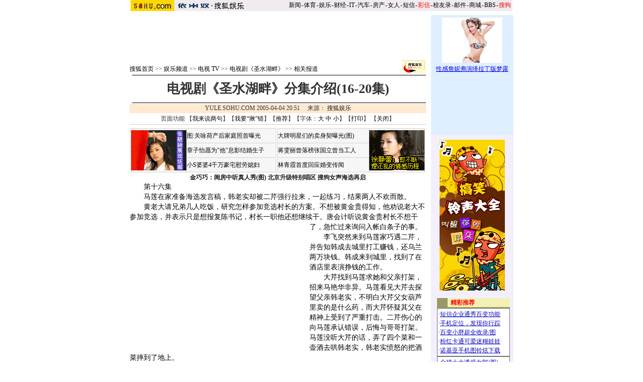

--- FILE ---
content_type: text/html
request_url: http://yule.sohu.com/20050404/n225016052.shtml
body_size: 10920
content:










<html>
<head>
<title>电视剧《圣水湖畔》分集介绍(16-20集)-搜狐娱乐频道</title>
<meta http-equiv="content-type" content="text/html; charset=gb2312">
<sohu_cms_include:yule_style><link href=/040504/images/style.css rel=stylesheet type=text/css>
<style>
.content{ font-family: "宋体"; font-size: 14px; line-height: 19px; color: #000000; text-decoration: none; }
.btlnk {  font-size: 12px; line-height: 18px} 
.fclist{ font-family: "宋体"; font-size: 12px; line-height: 20px; color: #3F3F3F; text-decoration: none; }
a.fclist:visited { color: #7C7C7C; }
a.black,a.black:visited{color:black}




.yule_content1 { font-family: "宋体"; font-size: 12px; line-height: 18px; color: #4519A5; text-decoration: none; } 
a.yule_content1:visited { color: #8265C3; } 
.yule_content2 { font-family: "宋体"; font-size: 12px; line-height: 18px; color: #3F3F3F; text-decoration: none; } a.yule_content2:visited { color: #7C7C7C; } 
.yule_topred { font-family: "宋体"; font-size: 12px; color: #FF1500; text-decoration: underline; } 
.yule_navwhite { font-family: "宋体"; font-size: 12px; color: #FFFFFF; text-decoration: none; } 
.yule_input1 { border-top-width: 1px; border-right-width: 1px; border-bottom-width: 1px; border-left-width: 1px; border-top-style: solid; border-right-style: solid; border-bottom-style: solid; border-left-style: solid; border-top-color: #535353; border-right-color: #FFFFFF; border-bottom-color: #FFFFFF; border-left-color: #535353; font-size: 12px; } .yule_button1 { border-top-width: 1px; border-right-width: 1px; border-bottom-width: 1px; border-left-width: 1px; border-top-style: solid; border-right-style: solid; border-bottom-style: solid; border-left-style: solid; border-top-color: #FFFFFF; border-right-color: #3F3F3E; border-bottom-color: #3F3F3E; border-left-color: #FFFFFF; font-size: 12px; background-color: #CCCCCC; }
.yule_lists { font-size: 10px; } 
.yule_black { font-family: "宋体"; font-size: 12px; color: #000000;text-decoration: none; }
.yule_input2 { border: 1px solid #ACACAC; } 
a:hover { text-decoration: underline; }
.yule_input3 { background-color: #CFCFCF; border-top-width: 1px; border-right-width: 1px; border-bottom-width: 1px; border-left-width: 1px; border-top-style: solid; border-right-style: solid; border-bottom-style: solid; border-left-style: solid; border-top-color: #FFFFFF; border-right-color: #000000; border-bottom-color: #000000; border-left-color: #FFFFFF; font-size: 12px; }
.yule_main {  font-size: 12px; line-height: 18px}
.yule_cn14 {  font-size: 14px; line-height: 20px}
.yule_time {  font-size: 10px; color: #838383}
.yule_button2 {
	color: #004CCD;
	background-color: #E3E3E3;
	border-top-width: 1px;
	border-right-width: 1px;
	border-bottom-width: 1px;
	border-left-width: 1px;
	border-top-style: solid;
	border-right-style: solid;
	border-bottom-style: solid;
	border-left-style: solid;
	border-top-color: #FFFFFF;
	border-right-color: #808080;
	border-bottom-color: #808080;
	border-left-color: #F3F3F3;
}
.topw1 {font-size: 12px;line-height: 18px;color: #FFFFFF;text-decoration: none;}
.two1 {font-size: 12px;	line-height: 20px;color: 4519A5;text-decoration: none;}
.b1 {font-size: 12px;line-height: 18px;	color: 3F3F3F;text-decoration: none;}

/***********************各频道通用************************/
td,body,input,select {font-size: 12px;} 
.eng{font-family:Arial;font-size:11px;}
.black {color: #000000;	text-decoration: none;line-height: 18px;}
.white {font-size: 12px;color: #FFFFFF;	text-decoration: none;}
a.white:visited{color:white}
a.white:hover {color:#FFEFA5}
a.navigater {color: #333333;text-decoration: none;line-height: 19px;font-size: 12px;}
a.navigater:visited {color: #333333;}
a.navigater:hover,a.blue:hover,a.black:hover {color:#cc0000;}
.finput {BORDER-RIGHT: 0px ridge;BORDER-TOP: 1px ridge #727272;	BORDER-LEFT: 1px ridge #727272;	BORDER-BOTTOM: 0px ridge;font-size: 12px;}
.blue {	text-decoration: underline;color:#000099;line-height: 18px;}
.top_red {  font-family: "宋体"; font-size: 12px; color: D70709; text-decoration: none}
a.top_red:hover {text-decoration:underline;}
.art_title {
	font-size: 22px;
	font-weight: bold;
	line-height: 26px;
}
h1 {
	font-size: 26px;
	font-weight: bold;
	line-height: 26px;
         margin: 0px;
}

a.curCol{color:#FFA900;text-decoration:none}
td.content,te.content p{font-size: 14px;	line-height: 20px;}
img.cl_photo{border-width: 1px;border-style: solid; border-color: #595959; }
</style> </sohu_cms_include>
</head>
<script language="JavaScript">
function fontZoom(size)
{
 document.getElementById('fontzoom').style.fontSize=size+'px'
}
</script>
<body topmargin=4>
<center>
<SohuHeaderCode>
  <sohu_cms_include:yule_article_head><style type=text/css>
.ui_top{color:#000000;font-size:12px;line-height:18px;}
.ui_top a:link{color:#000000;text-decoration:none;}
.ui_top a:visited{color:#000000;text-decoration:none;}
.ui_top a:hover {color:#000000;text-decoration:underline;}

.up1 {color:656565;line-height:18px;font-size:12px}
.up1 td{color:#656565;line-height:18px;font-size:12px}
.up1 A:link {color:#656565;text-decoration:none;line-height:18px;font-size:12px}
.up1 A:Visited {color:#656565;text-decoration:none;}
.up1 A:Hover {color:#656565;TEXT-DECORATION: underline;}
</style>
<table width=760 border=0 cellpadding=0 cellspacing=0>
<tr>
<td width=87><img src=https://images.sohu.com/uiue/sohu_logo/2005/sohu_logo2.gif height=22 border=0></td>
<td bgcolor=#EFEBEF><a href=https://yule.sohu.com><img src="https://images.sohu.com/uiue/sohu_logo/2005/yule_logo2gm.gif" height="22" border="0"></a></td>
<td align=right class=ui_top valign=bottom bgcolor=#EFEBEF><a href=https://news.sohu.com/>新闻</a><font style="font-size:4px"> </font>-<font style="font-size:4px"> </font><a href=https://sports.sohu.com/>体育</a><font style="font-size:4px"> </font>-<font style="font-size:4px"> </font><a href=https://yule.sohu.com/>娱乐</a><font style="font-size:4px"> </font>-<font style="font-size:4px"> </font><a href=https://business.sohu.com/>财经</a><font style="font-size:4px"> </font>-<font style="font-size:4px"> </font><a href=https://it.sohu.com/>IT</a><font style="font-size:4px"> </font>-<font style="font-size:4px"> </font><a href=https://auto.sohu.com/>汽车</a><font style="font-size:4px"> </font>-<font style="font-size:4px"> </font><a href=https://house.sohu.com/>房产</a><font style="font-size:4px"> </font>-<font style="font-size:4px"> </font><a href=https://women.sohu.com/>女人</a><font style="font-size:4px"> </font><font style="font-size:4px"> </font>-<font style="font-size:4px"> </font><a href=https://sms.sohu.com/>短信</a><font style="font-size:4px"> </font>-<font style="font-size:4px"> </font><a href=https://mms.sohu.com/><font color=#ff0000>彩信</font></a><font style="font-size:4px"> </font>-<font style="font-size:4px"> </font><a href=https://alumni.sohu.com/ >校友录</a><font style="font-size:4px"> </font>-<font style="font-size:4px"> </font><a href=https://login.mail.sohu.com/>邮件</a><font style="font-size:4px"> </font>-<font style="font-size:4px"> </font><a href=https://store.sohu.com/>商城</a><font style="font-size:4px"> </font>-<font style="font-size:4px"> </font><a href=https://club.sohu.com/>BBS</a><font style="font-size:4px"> </font>-<font style="font-size:4px"> </font><a href=https://www.sogou.com/
><font color=#ff0000>搜狗</font></a>&nbsp;</td></tr>
<tr><td height=3 colspan=3><img src=https://images.sohu.com/ccc.gif width=1 height=1></td></tr>
</table>
<!--sohu_top:end--> </sohu_cms_include>
</SohuHeaderCode><SohuNaviCode></SohuNaviCode>
<table width=760 border=0 cellspacing=0 cellpadding=0>
<tr>
<td colspan=3><img src=/cmsimgs/bj00.gif width=5 height=5></td>
</tr>
<tr>
<td valign=top>
<SohuShieldCode>
<table width=590 border=0 cellspacing=0 cellpadding=0>
<!--<tr>
<td colspan=2><img src=/cmsimgs/bj00.gif width=5 height=9></td>
</tr>-->
<tr>
            <td colspan=2 align=center><script language=javascript>ad_dst = 0; </script><script language=javascript>document.write("<span id=ad_dst"+ad_dst+"></span>");ad_dst = ad_dst+1;</script></td>
</tr>
<tr>
<td colspan=2><img src=/cmsimgs/bj00.gif width=5 height=10></td>
</tr>
<tr>
            <td width=510 valign=bottom class=main><sohu_cms_include:yule_column_position><a href=https://www.sohu.com/ class=black>搜狐首页</a> &gt;&gt; <a href=\ class=black>娱乐频道</a> &gt;&gt; <a href="https://yule.sohu.com/tv.shtml" class=black>电视 TV</a> &gt;&gt; <a href="https://yule.sohu.com/s2005/sshp.shtml" class=black>电视剧《圣水湖畔》</a> >> <a class=black href="https://yule.sohu.com/s2005/5842/s225015878.shtml">相关报道</a> </sohu_cms_include></td>
<td align=right id=mediaPhoto>
 
 <a href='https://yule.sohu.com' target=_blank><img src='https://photo.sohu.com/20040818/Img221602079.gif' height=26 border=0></a>
</td>
</tr>
<tr>
<td colspan=2 valign=bottom class=main><img src=/cmsimgs/bj00.gif width=5 height=3></td>
</tr>
<tr bgcolor=#000000>
<td colspan=2 valign=bottom class=main><img src=/cmsimgs/bj00.gif width=5 height=1></td>
</tr>
</table>
</SohuShieldCode>
<table width=590 border=0 cellspacing=0 cellpadding=0>
<tr> 
            <td height=54 align=center id=articleTitle><h1>电视剧《圣水湖畔》分集介绍(16-20集)<h1></td>
</tr>
<tr> 
<td bgcolor=#000000><img src=/cmsimgs/bj00.gif width=5 height=1></td>
</tr>
<tr> 
<td><img src=/cmsimgs/bj00.gif width=5 height=2></td>
</tr>
<tr> 
<td height=18 align=center bgcolor=#FFE9D0 class=bmain id=articleContent>
YULE.SOHU.COM  2005-04-04 20:51　

      来源： 

    <a href="https://yule.sohu.com" target=_blank> 

    搜狐娱乐 

    </a>

      
    
</td>
</tr>
<tr>
 <td align=center height=22>页面功能  【<a href="https://comment.news.sohu.com/comment/topic.jsp?id=225016052" target=_blank class=black>我来说两句</a>】【<a href="https://check.news.sohu.com/article_add_form.php?newstitle=电视剧《圣水湖畔》分集介绍(16-20集)" target=_blank class=black>我要“揪”错</a>】【<a href=https://dynamic.sohu.com/template/system/sendsms.jsp?TITLE=%B5%E7%CA%D3%BE%E7%A1%B6%CA%A5%CB%AE%BA%FE%C5%CF%A1%B7%B7%D6%BC%AF%BD%E9%C9%DC%2816-20%BC%AF%29&CLS=1&URL=https://dynamic.sohu.com/template/yule/article_yule_common.jsp?ENTITYID=225016052&Dynamic=yes onclick="window.open(this.href,'','top=180,left=240,width=400,height=420,scrollbars=yes,resizable=no');return false;"  class=black>推荐</a>】【字体：<a href="javascript:fontZoom(16)" class=black>大</a> <a href="javascript:fontZoom(14)" class=black>中</a> <a href="javascript:fontZoom(12)" class=black>小</a>】【<a href="https://dynamic.sohu.com/template/news/print.jsp?ENTITYID=225016052&Dynamic=yes" class=black>打印</a>】 【<a href="javascript:window.close()" class=black>关闭</a>】</td>
</tr>
 <tr><td height=1 bgcolor=#CCCCCC><img src=/nimages/c.gif width=1 height=1></td></tr>
 <tr><td height=5 bgcolor=#ffffff> </td></tr>
<tr> 
<td class=main> </td>
</tr>
<tr> 
<td> 




<table width=590 border=0 cellspacing=0 cellpadding=0>
<tr><td>
<sohu_cms_include:yule_articlefrag1>			<TABLE cellSpacing=2 width=590 align=center border=0>
<TBODY>
<TR>
<TD>
<TABLE height=0 cellSpacing=1 cellPadding=1 width="100%" align=center bgColor=#d4d4d4 border=0>
<TBODY>
<TR>
<TD class=c_tj2 align=middle width=100 bgColor=#f6f6f6 rowSpan=4>
            <DIV align=center><A href="https://yule.sohu.com/20060228/n227778719.shtml" target=_blank><IMG height=80 alt=张靓颖沈阳拍写真  hspace=2 src="https://photocdn.sohu.com/20060228/Img227778921.jpg" width=110 vspace=2 border=0 清水芙蓉蜕变妖艳舞后(图)></A></DIV>
          </TD>
<TD class=black bgColor=#f6f6f6 height=28><A style="COLOR: #000000" href="https://yule.sohu.com/20060228/n227778441.shtml" target=_blank>图:关咏荷产后家庭照首曝光</A></TD></TR>
<TR>
          <TD class=black bgColor=#f6f6f6 height=28><A style="COLOR: #000000" href="https://yule.sohu.com/20060228/n227778228.shtml" target=_blank>章子怡愿为"他"息影结婚生子</A></TD>
        </TR>
<TR>
          <TD class=black bgColor=#f6f6f6 height=28><A style="COLOR: #000000" href="https://yule.sohu.com/20060228/n227778484.shtml" target=_blank>小S婆婆4千万豪宅慰劳媳妇</A></TD>
        </TR></TBODY></TABLE></TD>
<TD>
<TABLE height=0 cellSpacing=1 cellPadding=1 width="100%" align=center bgColor=#d4d4d4 border=0>
<TBODY>
<TR bgColor=#f6f6f6>
          <TD class=black height=28><A style="COLOR: #000000" href="https://yule.sohu.com/20060228/n227778705.shtml" target=_blank>大牌明星们的卖身契曝光(图)</A></TD>
<TD class=black align=middle width=100 rowSpan=4><A href="https://club.yule.sohu.com/" target=_blank><IMG height=80 alt="徐静蕾剪不断理还乱的情感历程" hspace=2 src="https://photocdn.sohu.com/20060228/Img227778636.gif" width=110 vspace=2 border=0></A></TD></TR>
<TR bgColor=#f6f6f6>
          <TD class=black height=28><A style="COLOR: #000000" href="https://yule.sohu.com/20060228/n227778241.shtml" target=_blank>蒋雯丽曾落榜张国立曾当工人</A></TD>
        </TR>
<TR bgColor=#f6f6f6>
          <TD class=black height=28><A style="COLOR: #000000" href="https://yule.sohu.com/20060228/n227778291.shtml" target=_blank>林青霞首度回应婚变传闻</A></TD>
        </TR></TBODY></TABLE></TD></TR></TBODY></TABLE>
<DIV align=center><STRONG><A href="https://music.yule.sohu.com/s2006/mxbk/" target=_blank>金巧巧：闺房中听真人秀(图)</A> </STRONG><A class=list12 href="https://supergirl.sohu.com/" target=_blank><STRONG>北京升级特别唱区 搜狗女声海选再启</STRONG></A></DIV>
			 </sohu_cms_include>
</td></tr>
<tr><td class=content id="fontzoom">
<P>　　第十六集</P>
<P>　　马莲在家准备海选发言稿，韩老实却被二芹强行拉来，一起练习，结果两人不欢而散。</P>
<P>　　黄老大请兄弟几人吃饭，研究怎样参加竞选村长的方案。不想被黄金贵得知，他劝说老大不参加竞选，并表示只是想报复陈书记，村长一职他还想继续干。<script language=javascript>document.write("<span id=ad_dst"+ad_dst+"></span>");ad_dst = ad_dst+1;</script>唐会计听说黄金贵村长不想干了，急忙过来询问入帐白条子的事。</P>
<P>　　李飞突然来到马莲家巧遇二芹，并告知韩成去城里打工赚钱，还乌兰两万块钱。韩成来到城里，找到了在酒店里表演挣钱的工作。</P>
<P>　　大芹找到马莲求她和父亲打架，招来马艳华非异。马莲看见大芹去探望父亲韩老实，不明白大芹父女葫芦里卖的是什么药，而大芹怀疑其父在精神上受到了严重打击。二芹伤心的向马莲承认错误，后悔与哥哥打架。马莲没听大芹的话，弄了四个菜和一壶酒去哄韩老实，韩老实愤怒的把酒菜摔到了地上。</P>
<P>　　第十七集</P>
<P>　　海选刚开始，黄金贵就给陈书记出个难题，说只要把地还给他，他就参加海选。马莲在万般无奈下参加海选，并大获成功。</P>
<P>　　海选后，大芹怪罪马莲没有和父亲吵架，反而更加把矛盾激化。生气之余，大芹把韩老实接回到家中，准备养老。</P>
<P>　　黄老大怪罪黄金贵没有选上村长。此时的黄金贵觉得很对不起王老板，便与兄弟几个说了卖粮之事，并让他们把钱拿回来。</P>
<P>　　李乡长来到马莲家，向马莲倒歉，劝说二芹与李飞合好。唐会计向马莲汇报账目的事，被马莲义正严辞的拒绝了。黄金贵为了还王老板的钱与妻子发生争执，激动之时撕碎了马莲的包地合同。马莲赶到田书记家明确表示要把村长职位让给黄金贵，不巧，金贵已经进城。</P>
<P>　　第十八集</P>
<P>　　马莲没追上黄金贵回到村里时，看到了海选结果已经公布出来，自已当选。村民委员会不同意马莲让出村长职位，只能由马莲继续接任。</P>
<P>　　马艳华为了庆祝老姑当选村长让黄老四去抓猪庆祝，不想却被黄老大奚落挨打，情急之下，马艳华大闹，致使黄老大妻又一次抽搐。</P>
<P>　　韩老实在大芹家被亲家奚落，怒火中烧的搬回到家。曹大旋网把韩老实工作做通。韩老实表态以后不会再生气。</P>
<P>　　马莲和徐三懒把三懒妻子儿子接回了家后，老宋头通知唐喜让她去参加农博会。打扮妥当的马莲故意气韩老实，老韩头醋意大发绝望的靠在了墙上。</P>
<P>　　第十九集</P>
<P>　　田书记得知马莲去开农博会，焦急万分骑车追赶，最终却没能追回马莲。韩老实被马莲气的胃出血紧急送进了医院。</P>
<P>　　金贵从城里回来，陈快嘴把粘好的合同和马艳华还回的钱拿给金贵，并告诉他马莲要把村长职位让给他。</P>
<P>　　农博会里，马莲和唐喜的妻子亚洁谈心，知道误解了韩老实非常担心，想马上赶回去被亚洁拦住。</P>
<P>　　韩老实从医院回来，异常沮丧。子孝出主意，考验两人感情。马艳华看到李飞，劝说李飞前去与二芹和好。二芹发现了大芹偷拍的照片伤心难过之及，怪罪大芹。马莲从农博会回来得知韩老实得病，情急下踹开门与韩老实合好。</P>
<P>　　第二十集</P>
<P>　　李飞把乌兰送到马莲家，大家高兴万分。李飞与二芹和好如初。谷子成熟，二芹当上了导游，大芹重新认识自己，向马莲惭悔自已所做的一切事。</P>
<P>　　马莲把大芹的公公接到家来，又成全了一桩美事。马艳华怪马莲没把招工名额给自已，在马莲的劝说下，终于破涕而笑。陈书记带人来参观谷子。</P>
<P>　　得知马莲的谷种卖30元钱一斤，眼红的黄老大带人抢谷子。省委书记下乡，来到马莲的谷地里开了现场会。黄金贵又被推选为代理村长，圣水湖畔一片欢天喜地的景象。</P>
<P>　　</P>
</td></tr>
<tr><td>
 <sohu_cms_include:yule_article_bellow><table width="590" border="0" cellpadding="0" cellspacing="0"><tr><td width=590 align=center><iframe width=100%  marginwidth=0 marginheight=0 hspace=0 frameborder=0 scrolling=no bordercolor=#000000 height=60 src=https://images.sohu.com/cs/button/shanhe/06/14tongfan.html></iframe>
</td></tr>

<tr><td><iframe width=100% height=35 marginwidth=0 marginheight=0 hspace=0 frameborder=0 
scrolling=no bordercolor=#000000 src=https://images.sohu.com/cs/button/zhongshi/bn.html></iframe></td></tr></td></tr></table> </sohu_cms_include>
 <iframe width=590 height=80 marginwidth=0 marginheight=0 hspace=0 vspace=0 frameborder=0 scrolling=no bordercolor=#000000 src=https://adsence.so.sohu.com/index.html?pid=sohu&sid=372></iframe>
</td></tr>
</table>
</td>
</tr>
<tr><td height=1 bgcolor=#CCCCCC><img src=/images/c.gif width=1 height=1></td></tr>
<tr>
 <td align=center height=22>页面功能  【<a href="https://comment.news.sohu.com/comment/topic.jsp?id=225016052" target=_blank class=black>我来说两句</a>】【<a href="https://check.news.sohu.com/article_add_form.php?newstitle=电视剧《圣水湖畔》分集介绍(16-20集)" target=_blank class=black>我要“揪”错</a>】【<a href=https://dynamic.sohu.com/template/system/sendsms.jsp?TITLE=%B5%E7%CA%D3%BE%E7%A1%B6%CA%A5%CB%AE%BA%FE%C5%CF%A1%B7%B7%D6%BC%AF%BD%E9%C9%DC%2816-20%BC%AF%29&CLS=1&URL=https://dynamic.sohu.com/template/yule/article_yule_common.jsp?ENTITYID=225016052&Dynamic=yes onclick="window.open(this.href,'','top=180,left=240,width=400,height=420,scrollbars=yes,resizable=no');return false;"  class=black>推荐</a>】【字体：<a href="javascript:fontZoom(16)" class=black>大</a> <a href="javascript:fontZoom(14)" class=black>中</a> <a href="javascript:fontZoom(12)" class=black>小</a>】【<a href="https://dynamic.sohu.com/template/news/print.jsp?ENTITYID=225016052&Dynamic=yes" class=black>打印</a>】 【<a href="javascript:window.close()" class=black>关闭</a>】</td>
</tr>
<tr><td>
</td></tr>
</table>
<table width=590 border=0 cellspacing=0 cellpadding=0>
<tr>
<td><img src=/cmsimgs/bj00.gif width=5 height=1></td>
</tr>
<tr>
<td><img src=/cmsimgs/bj00.gif width=5 height=2></td>
</tr>
</table>
<SohuShieldCode>
<script language=javascript>document.write("<span id=ad_dst"+ad_dst+"></span>");ad_dst = ad_dst+1;</script>
<script language=javascript>document.write("<span id=ad_dst"+ad_dst+"></span>");ad_dst = ad_dst+1;</script>
<table><tr><td><img src=/cmsimgs/bj00.gif width=5 height=2></td></tr>
</table>
</SohuShieldCode>
</td>
<td width=10><img src=/cmsimgs/bj00.gif width=10 height=5></td>
<td width=160 align=center valign=top bgcolor=#F3EFFF>
<SohuNewsRefillCode>
<sohu_cms_include:yule_article_right1><TABLE width=160 border=0 align="center" bgcolor="E0EFFF">
<TBODY>
<TR>
<TD>
      <div align="center"><iframe width=160px height=118px  marginwidth=0 marginheight=0 hspace=0 frameborder=0 
scrolling=no bordercolor=#000000 src=https://yule.sohu.com/20050919/b226999340.shtml></iframe></DIV>
    </TD>
	</TR>
	<TR>
<TD>
      <div align="center"><iframe width=160px height=114px  marginwidth=0 marginheight=0 hspace=0 frameborder=0 
scrolling=no bordercolor=#000000 src=https://digi.it.sohu.com/s2005/zonetuiguang.shtml></iframe></DIV>
    </TD>
	</TR></TBODY></TABLE> </sohu_cms_include>
<table width=100% border=0 cellpadding=0 cellspacing=0><tr><td height=10><img src=/cmsimgs/c.gif width=1 height=1></td></tr></table>
<table width='75' border='0' cellspacing='0'>
<tr><td><div id=hot_dst0></div><td><div id=hot_dst1></div></td><td><div id=hot_dst2></div></td></tr>
</table>
<script language=javascript>document.write("<span id=ad_dst"+ad_dst+"></span>");ad_dst = ad_dst+1;</script>
<script language=javascript>document.write("<span id=ad_dst"+ad_dst+"></span>");ad_dst = ad_dst+1;</script>
</SohuNewsRefillCode>
        </td>
</tr>
</table>
<SohuShieldCode>
<table width=760 border=0 cellspacing=0 cellpadding=0>
<tr>
<td valign=top>&nbsp;
<td width=10><img src=/cmsimgs/bj00.gif width=10 height=5></td>
<td width=160 height=40 align=center valign=top bgcolor=#F3EFFF>
<sohu_cms_include:yule_article_email><br>
<a href="mailto:ent@sohu-inc.com" target=_blank><img src="/cmsimgs/mail.gif" width="23" height="16" border="0" align="absmiddle"></a> 
        <a href="mailto:ent@sohu-inc.com" target=_blank>-- 给编辑写信</a> </sohu_cms_include>
</td></tr>
</table>
</SohuShieldCode>
<SohuFooterCode>
  <br>
<sohu_cms_include:yule_all_copyright><table width="760" border="0" cellspacing="0" cellpadding="0">
<tr> 
<td height=8><img src="/cmsimgs/bj00.gif" width="5" height="1"></td>
</tr>
<tr> 
<td bgcolor=#000000><img src="/cmsimgs/bj00.gif" width="5" height="1"></td>
</tr>
<tr> 
<td align="center"><br>
        <span class="en">Copyright &copy; 2005 Sohu.com Inc. All rights 
        reserved.</span><span class="main"> 搜狐公司 <a href=https://www.sohu.com/about/copyright.html target=_blank class=black>版权所有</a></span></td>
</tr>
<tr>
<td align="center"></td>
</tr>
</table>
<SCRIPT language=JavaScript src="https://js.sohu.com/pv.js">
</SCRIPT> </sohu_cms_include>
</SohuFooterCode>
</center><script src="//statics.itc.cn/spm/prod/js/insert_spm.js"></script></body>
</html>
<script language=javascript>document.write("<span id=ad_dst"+ad_dst+"></span>");ad_dst = ad_dst+1;</script>
<script language=javascript>
 for ( hot_index=0;hot_index<3;hot_index++ ) {
 hot_src = document.getElementById("hot_src"+hot_index);
 if(hot_src==null) continue;
 hot_dst = document.getElementById("hot_dst"+hot_index);
 tmp=hot_src.innerHTML;
 hot_src.innerHTML="";
 hot_dst.innerHTML=tmp;
 }
</script>


<span id=ad_src0 style="position:absolute;display:'none'"><SohuAdCode><sohu_cms_include:yule_article_banner><object width=590 height=80 classid="clsid:D27CDB6E-AE6D-11cf-96B8-444553540000" codebase="https://download.macromedia.com/pub/shockwave/cabs/flash/swflash.cab#version=7,0,0,0"><param name="movie" value="https://images.sohu.com/cs/button/sanxing/2006/59080yl125.swf?clickthru=https://61.135.131.68/7a42233b218e8d2e8a15d93f814e2615.php"><param name="wmode" value="opaque"><param name="quality" value="autohigh"><embed width=590 height=80 src="https://images.sohu.com/cs/button/sanxing/2006/59080yl125.swf?clickthru=https://61.135.131.68/7a42233b218e8d2e8a15d93f814e2615.php" quality="autohigh" wmode="opaque" type="application/x-shockwave-flash" plugspace="https://www.macromedia.com/shockwave/download/index.cgi?P1_Prod_Version=ShockwaveFlash"></embed></object> </sohu_cms_include></SohuAdCode></span><span id=ad_src1 style="position:absolute;display:'none'"><SohuAdCode><table width="350" border="0" cellspacing="4" cellpadding="0" align="left"><tr><td><object width=350 height=250 classid="clsid:D27CDB6E-AE6D-11cf-96B8-444553540000" codebase="https://download.macromedia.com/pub/shockwave/cabs/flash/swflash.cab#version=6,0,0,0"><param name="movie" value="https://images.sohu.com/cs/button/lg/05-016/3502500401.swf?clickthru=https://61.135.131.68/d67de38a18a18e205b5cc7442e49c17d.php"><param name="wmode" value="opaque"><param name="quality" value="autohigh"><embed width=350 height=250 src="https://images.sohu.com/cs/button/lg/05-016/3502500401.swf?clickthru=https://61.135.131.68/d67de38a18a18e205b5cc7442e49c17d.php" quality="autohigh" wmode="opaque" type="application/x-shockwave-flash" plugspace="https://www.macromedia.com/shockwave/download/index.cgi?P1_Prod_Version=ShockwaveFlash"></embed></object></td></tr></table></SohuAdCode></span><span id=ad_src2 style="position:absolute;display:'none'"><Backfill>
<table width=590 border=0 cellpadding=2 cellspacing=1 bgcolor=#FFE9D0>
<tr>
<td>■<span class=main><strong>相关链接</strong></span></td>
</tr>
<tr>
<td align=center bgcolor=#FFFFFF> <table width=550 border=0 cellspacing=0 cellpadding=0>
<tr>
<td>
<sohu_cms_include:relativeArticle><li class=relationNews><A href="https://yule.sohu.com/20050404/n225016017.shtml" target=_blank>电视剧《圣水湖畔》分集介绍(11-15集)</A><FONT color=#828282 size=1>(04/04 20:49)</FONT></li><li class=relationNews><A href="https://yule.sohu.com/20050404/n225016009.shtml" target=_blank>电视剧《圣水湖畔》分集介绍(6-10集)</A><FONT color=#828282 size=1>(04/04 20:48)</FONT></li><li class=relationNews><A href="https://yule.sohu.com/20050404/n225015997.shtml" target=_blank>电视剧《圣水湖畔》分集介绍(1-5集)</A><FONT color=#828282 size=1>(04/04 20:46)</FONT></li><li class=relationNews><A href="https://yule.sohu.com/20050404/n225015992.shtml" target=_blank>二十集电视剧《圣水湖畔》故事梗概</A><FONT color=#828282 size=1>(04/04 20:44)</FONT></li><li class=relationNews><A href="https://yule.sohu.com/20050404/n224999634.shtml" target=_blank><圣水湖畔>央视登场 高秀敏：比上春晚还高兴</A><FONT color=#828282 size=1>(04/04 07:47)</FONT></li><li class=relationNews><A href="https://yule.sohu.com/20050401/n225015915.shtml" target=_blank>何庆魁深挖农民题材《圣水湖畔》感觉最塌实</A><FONT color=#828282 size=1>(04/01 20:33)</FONT></li><li class=relationNews><A href="https://yule.sohu.com/20050331/n224959874.shtml" target=_blank>何庆魁最新力作《圣水湖畔》夫妇俩家乡讲故事</A><FONT color=#828282 size=1>(03/31 17:47)</FONT></li><li class=relationNews><A href="https://yule.sohu.com/20050331/n224951912.shtml" target=_blank>只能拍好绝不能拍坏 赵本山警告《圣水湖畔》</A><FONT color=#828282 size=1>(03/31 11:32)</FONT></li><li class=relationNews><A href="https://yule.sohu.com/20050325/n224862788.shtml" target=_blank>何庆魁紧跟马大帅 《圣水湖畔》将央视开播</A><FONT color=#828282 size=1>(03/25 16:54)</FONT></li> </sohu_cms_include>
</td>
</tr>
</table></td>
</tr>
</table>
<table><tr><td><img src=/cmsimgs/bj00.gif width=5 height=2></td></tr>
</table>
<sohu_cms_include:sohu_article_textlink><table width=100%><tr><td class=item1 valign=top width=50%> 
<tr> 
<td class=item1 valign=top width=50%><iframe width=100% marginwidth=0 marginheight=0 hspace=0 frameborder=0 
scrolling=no bordercolor=#000000 height=90 src=https://images.sohu.com/cs/button/zhongwangol/bj634/zwol.html></iframe> 
</td> 
 <td class=item1 valign=top width=50%> 
<iframe width=100% marginwidth=0 marginheight=0 hspace=0 frameborder=0 
scrolling=no bordercolor=#000000 height=90 src=https://images.sohu.com/cs/button/honghanxiang/health.html></iframe> 
  
</td> 
</td></tr></table>  </sohu_cms_include>
<sohu_cms_include:yule_articlefrag2><table width="580" border="0" cellspacing="0" cellpadding="0">
<tr>
<td bgcolor="71385B" align="center" style=font-size:14px height="25"><b><font color="#FFFFFF">娱乐天天精选</font></b></td>
</tr>
</table>
<table width="580" border="0" cellspacing="0" cellpadding="0">
<tr align="center"> 
<td colspan="3" bgcolor="BB4399"> 
<table width="570" border="0" cellspacing="3" cellpadding="0">
<tr> 
          <td width="130" align="center" class="jx01" height="110">
			<a style="font-size:12px;color:#ffffff;line-height:20px" target="_blank" href="https://cr.yule.sohu.com/"><img src="https://photo.pic.sohu.com/images/chinaren/2006-02-28/10ab7b82420.jpg" width="130" height="98" border="0" alt="明星的化妆间中的走光"></a><a style="font-size:12px;color:#ffffff;line-height:20px" target="_blank" href="https://cr.yule.sohu.com/"><br>
            明星的化妆间中的走光</a></td>
          <td width="130" align="center" style=font-size:12px;color:#ffffff;line-height:20px height="110">
			<a style="font-size:12px;color:#ffffff;line-height:20px" target="_blank" href="https://pic.yule.sohu.com/view/lis-fp-a-107.html"><img src="https://photo.pic.sohu.com/images/yule/2006-02-24/10aa3c65510.jpg" width="130" height="98" border="0" alt="靠胸吃饭的众女星全解"></a><a style="font-size:12px;color:#ffffff;line-height:20px" target="_blank" href="https://pic.yule.sohu.com/view/lism-fp-a-16-1.html"><br>
          	关之琳成长私密照曝光</a></td>
          <td width="291" style=font-size:12px;color:#ffffff;line-height:23px height="110">·<a style=font-size:12px;color:#ffffff;line-height:22px href="https://yule.sohu.com/starnews.shtml" target="_blank"><b><font color="#FFFF00">明星新闻</font></b></a>-<a style=font-size:12px;color:#ffffff;line-height:22px href="https://yule.sohu.com/20060222/n227769828.shtml" target="_blank">笔笔暗指春春壮阳</a>|<a href="https://yule.sohu.com/20060222/n227770771.shtml" target="_blank" style=font-size:12px;color:#ffffff;line-height:22px>梁咏琪自剖分手真相</a><br>
            ·<a href="https://yule.sohu.com/20060222/n227770295.shtml" target="_blank" style=font-size:12px;color:#ffffff;line-height:22px >章子怡中田英寿亲密看秀</a>|<a href="https://yule.sohu.com/20060222/n227769793.shtml" style=font-size:12px;color:#ffffff;line-height:22px  target="_blank">张靓颖提起黄健翔就变脸</a> <br>
            ·<a style=font-size:12px;color:#ffffff;line-height:24px href="https://club.yule.sohu.com/" target="_blank"><b><font color="#FFFF00">娱乐社区</font></b></a>-<a style=font-size:12px;color:#ffffff;line-height:22px href=https://club.yule.sohu.com/yulemain.php?c=94&b=bagua&a=132437 target="_blank"> 
            看明星牙齿揭露明星另一面</a> <a style=font-size:12px;color:#ffffff;line-height:22px href=https://club.yule.sohu.com/yulemain.php?c=94&b=qgfcs&a=226642 target="_blank">夫妻吵架</a><br>
            ·<a style=font-size:12px;color:#ffffff;line-height:22px href=https://club.yule.sohu.com/yulemain.php?c=68&b=dalu&a=63391 target="_blank">八位保养得面目全非的女明星</a> 
            <a style=font-size:12px;color:#ffffff;line-height:22px href=https://club.yule.sohu.com/yulemain.php?c=24&b=startu&a=708991 target="_blank">张靓颖走秀输给周迅</a> 
            <br>
·<a style=font-size:12px;color:#ffffff;line-height:22px href="https://show.yule.sohu.com/" target="_blank"><b><font color="#FFFF00">我音我秀</font></b></a>-
<a style=font-size:12px;color:#ffffff;line-height:22px href="https://show.yule.sohu.com/video_show.php?id=12789" target="_blank" class=gray>锵锵揭露假币骗局</a>
<a style=font-size:12px;color:#ffffff;line-height:22px href="https://show.yule.sohu.com/video_show.php?id=13171" target="_blank" class=gray>CrazySoccer 卢正雨</a><br>
·<a style=font-size:12px;color:#ffffff;line-height:22px href="https://show.yule.sohu.com/news_show.php?id=330" target="_blank" class=gray>网友原创视频四部曲</a>
<a style=font-size:12px;color:#ffffff;line-height:22px href="https://show.yule.sohu.com/video_show.php?id=12238" target="_blank" class=gray>过年了您该休息了</a>
<a style=font-size:12px;color:#ffffff;line-height:22px href="https://show.yule.sohu.com/video_show.php?id=13106" target="_blank" class=gray>九曲黄河</a>

</td>
</tr>
</table>
</td>
</tr>
</table> </sohu_cms_include>
<table width=590 border=0 cellpadding=0 cellspacing=1 bgcolor=#FFFFFF>
<form name="discuss" method="post" action="https://comment.news.sohu.com/comment/post.jsp" onsubmit="return checkName()">
  <input type=hidden name="id" value=225016052 >
  <input type=hidden name="mode" value=999 >
  <input type=hidden name="ENTITYID" value=225016052 >
   <input type=hidden name="begin" value=0 >
   <input type=hidden name="isSubmit" value="true" >
 
<tr> 
<td valign=bottom><span class=main><strong>请发表您的看法</strong></span> </td>
</tr>
<tr> 
<td height=35 bgcolor=#EDEDED class=main>用户： 
<input name=author type=text size=30>
匿名发出 
<input type="checkbox" name="none" value="true" onclick="changeName()">
</strong></td>
</tr>
<tr> 
<td align=center bgcolor=#EDEDED> <table width=554 border=0 cellspacing=0 cellpadding=2>
<tr> 
<td> </td>
<td class=main>您要为您所发的言论的后果负责，故请各位遵纪守法并注意语言文明。</td>
</tr>
<tr> 
<td width=40 valign=top><strong><span class=main>留言：</span></strong></td>
<td> <textarea name=content cols=60 rows=5 wrap=VIRTUAL></textarea> </td>
</tr>
<tr> 
<td> </td>
<td> <input type=submit name=Submit value=" 发 表 "> 
<input type=submit name=Submit2 value=" 取 消 "> </td>
</tr>
<tr> 
<td colspan=2 class=main><a href="https://bbs.sohu.com/license.htm" class=Abbs target=_blank>*经营许可证编号：京ICP00000008号</a><br>
<a href="https://news.sohu.com/01/66/news145676601.shtml" target=_blank class=Abbs>*遵守《互联网电子公告服务管理规定》</a><br>
<a href="https://news.sohu.com/72/65/news145676572.shtml" target=_blank class=Abbs>*遵守《全国人大常委会关于维护互联网安全的规定》</a></td>
</tr>
</table></td>
</tr>
</form>
</table>
<script>
//为发表评论.
// entityid=0;
// if(typeof(discussURL2)!="undefined" && discussURL2!=null){
// entityid=discussURL2.split("&")[0].split("?")[1].split("=")[1];
// }
// document.discuss.ENTITYID.value=entityid;
// document.discuss.id.value=entityid;
function checkName() {
        if (document.discuss.author.value=="") {
                alert("请输入用户名，谢谢！");
                return false;
        }
        return true;
}
function changeName() {
        if ( document.discuss.none.checked ) {
                document.discuss.author.value = "匿名";
        } 
}
</script>

<br>
</^Backfill></span><span id=ad_src3 style="position:absolute;display:'none'"><SohuAdCode>
<!--begin sohu_article_textlink-->
<!--end of sohu_article_textlink-->
<sohu_cms_include:sohu_auc_ad>  </sohu_cms_include>
<sohu_cms_include:yule_article_bestlinks><iframe width=590 height=208 marginwidth=0 marginheight=0 hspace=0 vspace=0 frameborder=0 scrolling=no 
src=https://images.sohu.com/cs/sms/ad/wenzhangyetuiguang/050728/index01.html></iframe>
 </sohu_cms_include>
</SohuAdCode></span><span id=ad_src4 style="position:absolute;display:'none'"><SohuAdCode><sohu_cms_include:yule_article_ad1><strong><span class="main"><table border="0" cellspacing="0" cellpadding="0" align=center><tr><td><iframe width=130 height=300 marginwidth=0 marginheight=0 hspace=0 vspace=0 frameborder=0 scrolling=no bordercolor=#000000 src=https://images.sohu.com/chat_online/market/market130300.html></iframe></td></tr></table></span></strong><br><img src="/cmsimgs//cc.gif" width="1" height="10"> </sohu_cms_include><sohu_cms_include:cs_article_final>   </sohu_cms_include>
</SohuAdCode></span><span id=ad_src5 style="position:absolute;display:'none'"><Backfill>
<sohu_cms_include:cs_hp_article_below_sms><iframe width=145 height=220 marginwidth=0 marginheight=0 hspace=0 vspace=0 frameborder=0 scrolling=no border=0 src=https://images.sohu.com/cs/button/zhongshi/jingcaib.html></iframe> </sohu_cms_include>
<sohu_cms_include:yule_art_smsblock><iframe width=147 height=646 marginwidth=0 marginheight=0 hspace=0 vspace=0 frameborder=0 scrolling=no 
src="https://images.sohu.com/cs/sms/ad/wenzhangyetuiguang/cebian/060221/index5.html"></iframe>
 </sohu_cms_include>
<sohu_cms_include:yule_art_solblock><table width=100% cellpadding=0 cellspacing=0 border=0 id=SOLBLOCK><tr><td><Iframe src="https://www.sol.sohu.com/promotion/sol_channel.htm" width="147" height="170" marginwidth=0 marginheight=0 hspace=0 vspace=0 frameborder=0 scrolling=no name="main" align="center"></iframe>
</td></tr></table>
 </sohu_cms_include>
<sohu_cms_include:yule_art_dotNET><IFRAME width=145 HEIGHT=210 MARGINWIDTH=0 MARGINHEIGHT=0 HSPACE=0 VSPACE=0 FRAMEBORDER=0 SCROLLING=no BORDERCOLOR="#F3EFFF" SRC="https://scalink.sohu.com/scayulebottom.htm"></IFRAME>
<img src="/cmsimgs/cc.gif" width="1" height="10"> </sohu_cms_include>
<sohu_cms_include:yule_art_storeblock><TABLE cellSpacing=0 cellPadding=0 width=145 border=0>
<TBODY>
<TR>
<TD width=20 bgColor=#fe8503 height=20></TD>
      <TD width=120 bgColor=#f0ba82><IMG height=5 src="/cmsimgs//bj00.gif" width=5><SPAN class=main><STRONG><A href="https://store.sohu.com" target=_blank>搜狐商城</TD>
    </TR>
<TR bgColor=#fe8503>
<TD colSpan=2><IMG height=2 src="/cmsimgs//bj00.gif" width=5></TD></TR>
    <TR align=center> 
      <TD colSpan=2 background=/cmsimgs//bj02.gif><TABLE cellSpacing=0 cellPadding=2 width=136 border=0>
          <TBODY>
            <TR> 
              <TD class=main> 
                                <table width="100%" border="0" cellspacing="0" cellpadding="0">
                    <tr>
                      
                    <td align="center"> <IFRAME marginWidth=0 marginHeight=0 src="https://images2.sohu.com/image/lunshua/sohu_lunshua3.htm" frameBorder=0 width=120 scrolling=no 
height=60></IFRAME> </td>
                    </tr>
                  </table>
                  
                <A class=blue href="https://store.sohu.com/union/comfrom.jsp?ID=18000005&href=https://store.sohu.com/Catalog.jsp?autoid=100002" target=_blank>化妆</A>|<A class=blue href="https://store.sohu.com/union/comfrom.jsp?ID=18000005&href=https://store.sohu.com/subject/result/cosmetic-colorful-good.jsp" >春季彩妆5折争艳</A><BR>
                <A class=blue href="https://store.sohu.com/union/comfrom.jsp?ID=18000005&href=https://store.sohu.com/Catalog.jsp?autoid=100006" target=_blank>家居</A>|<A class=blue href="https://store.sohu.com/union/comfrom.jsp?ID=18000005&href=https://store.sohu.com/Catalog.jsp?autoid=100001" >06年最抢眼饰品</A><BR>
                <A class=blue href="https://store.sohu.com/union/comfrom.jsp?ID=18000005&href=https://store.sohu.com/Catalog.jsp?autoid=100007" target=_blank>音像</A>|<A class=blue href="https://store.sohu.com/union/comfrom.jsp?ID=18000005&href=https://store.sohu.com/subject/result/music-zhangliangying-good.jsp" target=_blank >周杰伦:霍元甲D9</A><BR>
               </TD>
            </TR>
          </TBODY>
        </TABLE> </TD>
    </TR>
<TR bgColor=#ffba03>
<TD colSpan=2 height=2><IMG height=1 src="/cmsimgs//bj00.gif" width=5></TD></TR></TBODY></TABLE><IMG height=10 src="/cmsimgs//cc.gif" width=1> </sohu_cms_include>
<sohu_cms_include:yule_article_right> </sohu_cms_include>
</^Backfill></span><span id=ad_src6 style="position:absolute;display:'none'"><SohuAdCode><sohu_cms_include:yule_article_AD>   <script language="javascript">
function closeLeft(){ 
        if(document.getElementById("leftsuspent")!=null) document.getElementById("leftsuspent").style.display="none"; 
} 
leftformat="flash";
leftmargin1="130"; 
leftpicsuspent="https://images.sohu.com/cs/button/kangshifu/200402/8080317.gif";
leftlinksuspent="https://goto.sohu.com/goto.php3?code=kangshifu-bj49-yulenewsfly";
leftflashsuspent="https://images.sohu.com/cs/button/yidong/mvp/8080.swf?clickthru=https://61.135.131.68/888d0b2d63f99e3097f7a0f1b4d63e4c.php";
leftmargin1="215";
topleft="90";
rightformat=""; 
rightpicsuspent="https://images.sohu.com/chat_online/sms/hiphop/hip_80b.gif";
rightlinksuspent="https://sms.sohu.com/zhuanti/hiphop/index.htm";
rightflashsuspent="https://images.sohu.com/cs/button/tclpc/2004/8080.swf?clickthru=https://goto.sohu.com/goto.php3?code=tclpc-gz20*3sportfly";
rightmargin1="550";
topright="90";
rightflytransparency="no";
leftflytransparency="no";
liumeitiformat="";
lmtleft="430";
lmttop="300";
lmtwidth="200";
lmtheight="150";
lmtransparency="no";
liumeiti="";
liumeititime="8000";
</SCRIPT>
<script language="javascript" src="https://images.sohu.com/cs/jsfile/20021218allfly.js"></SCRIPT> </sohu_cms_include></SohuAdCode></span><script language=javascript> for ( ad_index=0;ad_index<7;ad_index++ ) { src_ad = document.getElementById("ad_src"+ad_index); dst_ad = document.getElementById("ad_dst"+ad_index); tmp=src_ad.innerHTML; src_ad.innerHTML=""; dst_ad.innerHTML=tmp; } </script>

--- FILE ---
content_type: text/html
request_url: https://images.sohu.com/cs/sms/ad/wenzhangyetuiguang/050728/index01.html
body_size: 3015
content:
<!DOCTYPE HTML PUBLIC -//W3C//DTD HTML 4.01 Transitional//EN>
<html>
<head>
<title>Untitled</title>
<META http-equiv='Content-Type' content='text/html; charset=gb2312' produce by:alvinzhang>
<style>
<!--
td,body,input,select {font-size: 12px;}
a.link,a.:visited {color: #000000;text-decoration:none;}
a.:hover{text-decoration:underline;}

.f14{font-size:14px}
.fb{font-weight: bold;}
.fb14{font-size:14px;font-weight: bold;}

.i0{border:#0099CC 1px solid;}
.i1{border:#C6AD84 1px solid;}
.i2{border:#8FBCE0 1px solid;}
.img1{border:#00AEB9 1px solid;}
.img2{border:#C6AA69 1px solid;}
.input {border: 1px solid #3C6DBC;font-size: 12px;}
.bg1 {background-repeat:repeat-x;background-position:top}

.ui_top{color:#000000;font-size:12px;line-height:18px;} 
.ui_top a:link{color:#000000;text-decoration:none;} 
.ui_top a:visited{color:#000000;text-decoration:none;} 
.ui_top a:hover {color:#000000;text-decoration:underline;} 

.whi01{color:#ffffff;line-height:15px;}
.whi01 td{color:#ffffff;line-height:15px;}
.whi01 A:link {color:#ffffff;text-decoration:none;}
.whi01 A:Visited {color:#ffffff;text-decoration:none;}
.whi01 A:Hover {color:#ffffff;TEXT-DECORATION: underline;}


.bla01 A:link {color:#000000;text-decoration:none;}
.bla01 A:Visited {color:#000000;text-decoration:none;}
.bla01 A:Hover {color:#000000;TEXT-DECORATION: underline;}

.gra01{color:#636563;line-height:15px;}
.gra01 td{color:#636563;line-height:15px;}
.gra01 A:link {color:#636563;text-decoration:none;}
.gra01 A:Visited {color:#636563;text-decoration:none;}
.gra01 A:Hover {color:#636563;TEXT-DECORATION: underline;}

.gra02{color:#565656;line-height:15px;}
.gra02 td{color:#565656;line-height:15px;}
.gra02 A:link {color:#565656;text-decoration:none;}
.gra02 A:Visited {color:#565656;text-decoration:none;}
.gra02 A:Hover {color:#565656;TEXT-DECORATION: underline;}

.gra03{color:#717171;line-height:18px;}
.gra03 td{color:#717171;line-height:18px;}
.gra03 A:link {color:#717171;text-decoration:none;}
.gra03 A:Visited {color:#717171;text-decoration:none;}
.gra03 A:Hover {color:#717171;TEXT-DECORATION: underline;}

.cya01{color:#319EB5;line-height:17px;}
.cya01 td{color:#319EB5;line-height:17px;}
.cya01 A:link {color:#319EB5;text-decoration:none;}
.cya01 A:Visited {color:#319EB5;text-decoration:none;}
.cya01 A:Hover {color:#319EB5;TEXT-DECORATION: underline;}

.cya02{color:#0092BA;line-height:14px;}
.cya02 td{color:#0092BA;line-height:14px;}

.cya03{color:#0099BC;line-height:18px;}
.cya03 td{color:#0099BC;line-height:18px;}
.cya03 A:link {color:#0099BC;text-decoration:none;}
.cya03 A:Visited {color:#0099BC;text-decoration:none;}
.cya03 A:Hover {color:#0099BC;TEXT-DECORATION: underline;}

.vio01{color:#8C4F9F;line-height:15px;}
.vio01 td{color:#8C4F9F;line-height:15px;}

.bro01{color:#6A3410;line-height:15px;}
.bro01 td{color:#6A3410;line-height:15px;}
.bro01 A:link {color:#6A3410;text-decoration:none;}
.bro01 A:Visited {color:#6A3410;text-decoration:none;}
.bro01 A:Hover {color:#6A3410;TEXT-DECORATION: underline;}

.bro02{color:#6A3410;line-height:17px;}
.bro02 td{color:#6A3410;line-height:17px;}

.org01{color:#FF641E;line-height:15px;}
.org01 td{color:#FF641E;line-height:15px;}
.org01 A:link {color:#FF641E;text-decoration:none;}
.org01 A:Visited {color:#FF641E;text-decoration:none;}
.org01 A:Hover {color:#FF641E;TEXT-DECORATION: underline;}

.pin01{color:#E94766;line-height:18px;}
.pin01 td{color:#E94766;line-height:18px;}
.pin01 A:link {color:#E94766;text-decoration:none;}
.pin01 A:Visited {color:#E94766;text-decoration:none;}
.pin01 A:Hover {color:#E94766;TEXT-DECORATION: underline;}
-->
</style>
<script language='JavaScript' src='http://img.mms.sohu.com/wap/js/menu.js'></script>
<script>
function sendmms(id,ref,bid)
	{
  		window.open('http://mms.sohu.com/send/send.php?id=' + id + '&ref=' + ref + '&bid=' + bid,'','top=50,left=200,width=500,height=474,scrollbars=no,resizable=no,center=yes');
	}
</script>
</head>

<body bgcolor=#ffffff>
<center>
<table border=0 cellpadding=0 cellspacing=0 width=590 bgcolor=#ffffff background=http://images.sohu.com/cs/sms/ad/wenzhangyetuiguang/050728/images/wl_mmssp_bg01.gif>
  <tr align=center valign=top style=padding-top:2px>
    <td>
	<!--- 碎片  开始--->
	  <table border=0 cellpadding=0 cellspacing=0 width=286 height=195 class=i1>
	    <tr>
		  <td valign=top align=center bgcolor=#ffffff style=padding-top:1px>
		    <table border=0 cellpadding=0 cellspacing=0 width=284 height=23 class=bro02 bgcolor=#F0E7D6>
		      <tr>
			    <td width=21 align=center><img src=http://images.sohu.com/cs/sms/ad/wenzhangyetuiguang/050728/images/wl_mmssp_a06.gif width=13 height=13 border=0></td>
		        <td><a href=http://61.135.132.134/goto.php?aid=31&pid=159 style=color:#6A3410;font-size:12px target=_blank class=fb14>精彩彩信</a> <!--img src=http://images.sohu.com/cs/sms/ad/wenzhangyetuiguang/050728/images/wl_mmssp_23.gif width=156 height=12 border=0--><a href="http://61.135.132.134/goto.php?aid=31&pid=509" target="_blank" style=color:#6A3410;font-size:12px;text-decoration:none>11月的萧邦 <a href="http://61.135.132.134/goto.php?aid=31&pid=458" target="_blank" style=color:#6A3410;font-size:12px;text-decoration:none>R&B三足鼎立</a> <a href="http://61.135.132.134/goto.php?aid=31&pid=459" target="_blank" style=color:#6A3410;font-size:12px;text-decoration:none>刀刀</a> <a href="http://61.135.132.134/goto.php?aid=31&pid=159" target="_blank" style=color:#6A3410;font-size:12px;text-decoration:none>更多>></a></td>
			  </tr>
		    </table>	
		
		    <table border=0 cellpadding=0 cellspacing=0 width=275>
		      <tr valign=top>
			    <td width=133>
			      <table border=0 cellpadding=0 cellspacing=0 width=133>
			        <tr><td height="3"></td></tr>
			        <tr><td><img src=http://images.sohu.com/cs/sms/ad/wenzhangyetuiguang/050728/images/wl_mmssp_25_1.gif width=133 height=3 border=0></td></tr>
			        <tr>
					  <td bgcolor=#F0E7D6 height=134 align=center>
				        <table border=0 cellpadding=0 cellspacing=0 width=130>
				          <tr>
						    <td>
							  <table width=130>
							    <tr>
						          <td class=gra01 height=18 style=padding-left:8px width="65"><a href=http://61.135.132.134/goto.php?aid=31&pid=30 target=_blank>无尽的爱</a></td>
						          <td class=gra01 height=18 style=padding-left:8px width="65"><a href=http://61.135.132.134/goto.php?aid=31&pid=30 target=_blank>恋爱达人</a></td>
						        </tr>
							  </table>
							</td>
						  </tr>
				          <tr><td><img src=http://images.sohu.com/cs/sms/ad/wenzhangyetuiguang/050728/images/wl_mmssp_26.gif width=130 height=2 border=0></td></tr>
				          <tr>
						    <td>
							  <table width=130>
							    <tr>
						          <td class=gra01 height=18 style=padding-left:8px width="65"><a href=http://61.135.132.134/goto.php?aid=31&pid=30 target=_blank>深呼吸</a></td>
						          <td class=gra01 height=18 style=padding-left:8px width="65"><a href=http://61.135.132.134/goto.php?aid=31&pid=30 target=_blank>睫毛弯弯</a></td>
						        </tr>
							  </table>
							</td>
						  </tr>
				          <tr><td><img src=http://images.sohu.com/cs/sms/ad/wenzhangyetuiguang/050728/images/wl_mmssp_26.gif width=130 height=2 border=0></td></tr>
				          <tr>
						    <td>
							  <table width=130>
							    <tr>
						          <td class=gra01 height=18 style=padding-left:8px width="65"><a href=http://61.135.132.134/goto.php?aid=31&pid=30 target=_blank>童话</a></td>
						          <td class=gra01 height=18 style=padding-left:8px width="65"><a href=http://61.135.132.134/goto.php?aid=31&pid=30 target=_blank>哎呀</a></td>
								</tr>
							  </table>
							</td>
						  </tr>
				          <tr><td><img src=http://images.sohu.com/cs/sms/ad/wenzhangyetuiguang/050728/images/wl_mmssp_26.gif width=130 height=2 border=0></td></tr>
				          <tr>
						    <td>
							  <table width=130>
							    <tr>
						          <td class=gra01 height=18 style=padding-left:8px width="65"><a href=http://61.135.132.134/goto.php?aid=31&pid=30 target=_blank>吉祥三宝</a></td>
						          <td class=gra01 height=18 style=padding-left:8px width="65"><a href=http://61.135.132.134/goto.php?aid=31&pid=30 target=_blank>如果爱</a></td>
								</tr>
							  </table>
							</td>
						  </tr>
				          <tr><td><img src=http://images.sohu.com/cs/sms/ad/wenzhangyetuiguang/050728/images/wl_mmssp_26.gif width=130 height=2 border=0></td></tr>
				          <tr>
						    <td>
							  <table width=130>
							    <tr>
						          <td class=gra01 height=18 style=padding-left:8px width="65"><a href=http://61.135.132.134/goto.php?aid=31&pid=30 target=_blank>爱如空气</a></td>
						          <td class=gra01 height=18 style=padding-left:8px width="65"><a href=http://61.135.132.134/goto.php?aid=31&pid=30 target=_blank>冬天快乐</a></td>
								</tr>
							  </table>
							</td>
						  </tr>
				          <tr><td><img src=http://images.sohu.com/cs/sms/ad/wenzhangyetuiguang/050728/images/wl_mmssp_26.gif width=130 height=2 border=0></td></tr>
				          <tr>
						    <td>
							  <table width=130>
							    <tr>
						          <td class=gra01 height=18 style=padding-left:8px width="65"><a href=http://61.135.132.134/goto.php?aid=31&pid=30 target=_blank>发如雪</a></td>
						          <td class=gra01 height=18 style=padding-left:8px width="65"><a href=http://61.135.132.134/goto.php?aid=31&pid=30 target=_blank>我们的爱</a></td>
								</tr>
							  </table>
							</td>
						  </tr>
				          <tr><td><img src=http://images.sohu.com/cs/sms/ad/wenzhangyetuiguang/050728/images/wl_mmssp_26.gif width=130 height=2 border=0></td></tr>
				          <tr>
						    <td>
							  <table width=130>
							    <tr>
						          <td class=gra01 height=18 style=padding-left:8px width="65"><a href=http://61.135.132.134/goto.php?aid=31&pid=30 target=_blank>雪绒花</a></td>
						          <td class=gra01 height=18 style=padding-left:8px width="65"><a href=http://61.135.132.134/goto.php?aid=31&pid=30 target=_blank>不想长大</a></td>
								</tr>
							  </table>
							</td>
						  </tr> 
				        </table>
			          </td>
					</tr>
			        <tr><td><img src=http://images.sohu.com/cs/sms/ad/wenzhangyetuiguang/050728/images/wl_mmssp_25.gif width=133 height=3 border=0></td></tr>
			      </table>
		        </td>
		        <td align=right>
			      <table border=0 cellpadding=0 cellspacing=0 width=145 class=cya02>
			        <tr><td height="3"></td></tr>
			        <tr><td align=center><MARQUEE onmouseover=this.stop() onmouseout=this.start() scrollAmount=2 scrollDelay=70 width=122 height=88>
		              <table border=0 cellpadding=0 cellspacing=0 width=251>
		                <tr><td>
			              <table border=0 cellpadding=0 cellspacing=0 width=120>
			                <tr><td bgcolor=#CEE7EF align=center><a href=http://61.135.132.134/goto.php?aid=31&pid=162 target=_blank><img src=http://images.sohu.com/cs/mms/12296/51466.jpg width=122 height=96 border=0 class=img1></a></td>
			                <td width=9><img src=http://images.sohu.com/cs/sms/ad/wenzhangyetuiguang/050728/images/wl_mmssp_12.gif width=9 height=86 border=0></td></tr>
			              </table>
			            </td>
						<td width=131>
			              <table border=0 cellpadding=0 cellspacing=0 width=120>
			                <tr><td bgcolor=#CEE7EF align=center><a href=http://61.135.132.134/goto.php?aid=31&pid=29 target=_blank><img src=http://images.sohu.com/cs/mms/12296/100101.gif width=122 height=96 border=0 class=img1></a></td>
			                <td width=9><img src=http://images.sohu.com/cs/sms/ad/wenzhangyetuiguang/050728/images/wl_mmssp_12.gif width=9 height=86 border=0></td></tr>
			              </table>
		                </td>
						<td>
			              <table border=0 cellpadding=0 cellspacing=0 width=120>
			                <tr><td bgcolor=#CEE7EF align=center><a href=http://61.135.132.134/goto.php?aid=31&pid=29 target=_blank><img src=http://images.sohu.com/cs/mms/12296/102294.gif width=122 height=96 border=0 class=img1></a></td>
			                <td width=9><img src=http://images.sohu.com/cs/sms/ad/wenzhangyetuiguang/050728/images/wl_mmssp_12.gif width=9 height=86 border=0></td></tr>
			              </table>
			            </td>
						<td>
			              <table border=0 cellpadding=0 cellspacing=0 width=120>
			                <tr><td bgcolor=#CEE7EF align=center><a href=http://61.135.132.134/goto.php?aid=31&pid=162 target=_blank><img src=http://images.sohu.com/cs/mms/12296/70659.jpg width=122 height=96 border=0 class=img1></a></td>
			                <td width=9><img src=http://images.sohu.com/cs/sms/ad/wenzhangyetuiguang/050728/images/wl_mmssp_12.gif width=9 height=86 border=0></td></tr>
			              </table>
			            </td>
						<td>
			              <table border=0 cellpadding=0 cellspacing=0 width=120>
			                <tr><td bgcolor=#CEE7EF align=center><a href=http://61.135.132.134/goto.php?aid=31&pid=162 target=_blank><img src=http://images.sohu.com/cs/mms/12296/86800.jpg width=122 height=96 border=0 class=img1></a></td>
			                <td width=9><img src=http://images.sohu.com/cs/sms/ad/wenzhangyetuiguang/050728/images/wl_mmssp_12.gif width=9 height=86 border=0></td></tr>
			              </table>
			            </td>
						<td>
			              <table border=0 cellpadding=0 cellspacing=0 width=120>
			                <tr><td bgcolor=#CEE7EF align=center><a href=http://61.135.132.134/goto.php?aid=31&pid=162 target=_blank><img src=http://images.sohu.com/cs/mms/12296/87892.jpg width=122 height=96 border=0 class=img1></a></td>
			                <td width=9><img src=http://images.sohu.com/cs/sms/ad/wenzhangyetuiguang/050728/images/wl_mmssp_12.gif width=9 height=86 border=0></td></tr>
			              </table>
			            </td></tr>
		              </table></marquee>
					</td></tr>
			        <tr><td height="3"></td></tr>
			        <tr><td align=center><!--a href=http://61.135.132.134/goto.php?aid=31&pid=607 target=_blank><img src=http://images.sohu.com/cs/mms/ad/zhuanti/mms_mp3/060323_120x60.gif width=122 height=60 border=0 class=img1></a--><object classid=clsid:D27CDB6E-AE6D-11cf-96B8-444553540000 codebase=http://download.macromedia.com/pub/shockwave/cabs/flash/swflash.cab#version=6,0,29,0 width=120 height=60><param name=movie value=http://images.sohu.com/cs/mms/ad/zhuanti/mms_huhuspring/060316_120x60.swf><param name=quality value=high><embed src=http://images.sohu.com/cs/mms/ad/zhuanti/mms_huhuspring/060316_120x60.swf quality=high pluginspage=http://www.macromedia.com/go/getflashplayer type=application/x-shockwave-flash width=120 height=60></embed></object></td></tr>
			      </table>
		        </td>
			  </tr>
		    </table>
	      </td>
		</tr>
	  </table><img src=http://images.sohu.com/ccc.gif width=1 height=5><br>
	<!--- 碎片  结束--->
    </td>    
    <td>
	<!--- 碎片  开始--->
	  <table border=0 cellpadding=0 cellspacing=0 width=286 height=195 class=i1>
	    <tr>
		  <td bgcolor=#ffffff align=center valign=top style=padding-top:1px>
		    <table border=0 cellpadding=0 cellspacing=0 width=284 height=22 class=bro02 bgcolor=#F0E7D6>
		      <tr>
			    <td width=21 align=center><img src=http://images.sohu.com/cs/sms/ad/wenzhangyetuiguang/050728/images/wl_mmssp_a06.gif width=13 height=13 border=0></td>
		        <td class=fb14><a href=http://61.135.132.134/goto.php?aid=31&pid=350 style=color:#6A3410;font-size:12px target=_blank>炫酷铃音</a></td>
		        <td width=201 align=right><img src=http://images.sohu.com/cs/sms/ad/wenzhangyetuiguang/050728/images/wl_mmssp_40.gif width=157 height=22 border=0></td>
		      </tr>
		    </table>
		
		    <table border=0 cellpadding=0 cellspacing=0 width=284 class=gra01>
		      <tr>
			    <td width=59 valign=bottom><img src=http://images.sohu.com/cs/sms/ad/wenzhangyetuiguang/050728/images/wl_mmssp_41.gif width=59 height=127 border=0></td>
		        <td width=98>
			      <table border=0 cellpadding=0 cellspacing=0 width=218>
			        <tr><td><img src=http://images.sohu.com/cs/sms/ad/wenzhangyetuiguang/050728/images/wl_mmssp_42.gif width=218 height=13 border=0></td></tr>
			        <tr>
					  <td background=http://images.sohu.com/cs/sms/ad/wenzhangyetuiguang/050728/images/wl_mmssp_43.gif align=center style=padding-top:4px;padding-bottom:1px>
				        <table border=0 cellpadding=0 cellspacing=0 width=212>
				          <tr align=center>
						    <td width=212>
					          <table border=0 cellpadding=0 cellspacing=0 width=212>
					            <tr valign=top>
								  <td width=17><img src=http://images.sohu.com/cs/sms/ad/wenzhangyetuiguang/050728/images/wl_mmssp_a08.gif width=13 height=13 border=0></td>
					              <td height=18><b><a href=http://61.135.132.134/goto.php?aid=31&pid=350 target=_blank style=color:#319EB5>和弦：</a></b></td>
								</tr>
					            <tr>
								  <td>&nbsp;</td>
					              <td height=18><a href=http://61.135.132.134/goto.php?aid=31&pid=350 target=_blank>无尽的爱</a> <a href=http://61.135.132.134/goto.php?aid=31&pid=350 target=_blank>不得不爱</a> <a href=http://61.135.132.134/goto.php?aid=31&pid=350 target=_blank>突然的自我</a></td>
								</tr>
					            <tr>
								  <td>&nbsp;</td>
					              <td height=18><a href=http://61.135.132.134/goto.php?aid=31&pid=350 target=_blank>披着羊皮的狼</a> <a href=http://61.135.132.134/goto.php?aid=31&pid=350 target=_blank>夜曲</a> <a href=http://61.135.132.134/goto.php?aid=31&pid=350 target=_blank>一万个理由</a></td>
								</tr>
					            <tr>
								  <td>&nbsp;</td>
					              <td height=18><a href=http://61.135.132.134/goto.php?aid=31&pid=350 target=_blank>笔记</a> <a href=http://61.135.132.134/goto.php?aid=31&pid=350 target=_blank>我要抱着你</a> <a href=http://61.135.132.134/goto.php?aid=31&pid=350 target=_blank>睫毛弯弯</a> <a href=http://61.135.132.134/goto.php?aid=31&pid=350 target=_blank>童话</a></td>
								</tr>
					          </table>				
				            </td>
						  </tr>
				          <tr><td><img src=http://images.sohu.com/cs/sms/ad/wenzhangyetuiguang/050728/images/wl_mmssp_45.gif width=212 height=2 border=0></td></tr>
				          <tr align=center style=padding-top:2px>
						    <td>
					          <table border=0 cellpadding=0 cellspacing=0 width=212>
					            <tr valign=top>
							      <td width=17><img src=http://images.sohu.com/cs/sms/ad/wenzhangyetuiguang/050728/images/wl_mmssp_a08.gif width=13 height=13 border=0></td>
					              <td height=18><b><a href=http://61.135.132.134/goto.php?aid=31&pid=351 target=_blank style=color:#319EB5>原唱：</a></b></td>
							    </tr>
					            <tr>
							      <td>&nbsp;</td>
					              <td height=18><a href=http://61.135.132.134/goto.php?aid=31&pid=351 target=_blank>寂寞沙洲冷</a> <a href=http://61.135.132.134/goto.php?aid=31&pid=351 target=_blank>眉飞色舞</a> <a href=http://61.135.132.134/goto.php?aid=31&pid=351 target=_blank>杯水情歌</a></td>
							    </tr>
					            <tr>
							      <td>&nbsp;</td>
					              <td height=18><a href=http://61.135.132.134/goto.php?aid=31&pid=351 target=_blank>吻别</a> <a href=http://61.135.132.134/goto.php?aid=31&pid=351 target=_blank>宁夏</a> <a href=http://61.135.132.134/goto.php?aid=31&pid=351 target=_blank>第一次爱的人</a> <a href=http://61.135.132.134/goto.php?aid=31&pid=351 target=_blank>我不后悔</a></td>
							    </tr>
								<tr>
								  <td>&nbsp;</td>
					              <td height=18><a href=http://61.135.132.134/goto.php?aid=31&pid=351 target=_blank>曹操</a> <a href=http://61.135.132.134/goto.php?aid=31&pid=351 target=_blank>双失情人节</a> <a href=http://61.135.132.134/goto.php?aid=31&pid=351 target=_blank>当爱在靠近</a></td>
								</tr>
					          </table>
				            </td>
						  </tr>
				        </table>
			          </td>
				    </tr>
			        <tr><td><img src=http://images.sohu.com/cs/sms/ad/wenzhangyetuiguang/050728/images/wl_mmssp_44.gif width=218 height=5 border=0></td></tr>
			        <tr><td height="3"></td></tr>
			      </table>			
		        </td>
			  </tr>
		    </table>						
	      </td>
	    </tr>
	  </table><img src=http://images.sohu.com/ccc.gif width=1 height=5><br>
	<!--- 碎片  结束--->
    </td>
  </tr>
</table>
</center>
</body>
</html>
